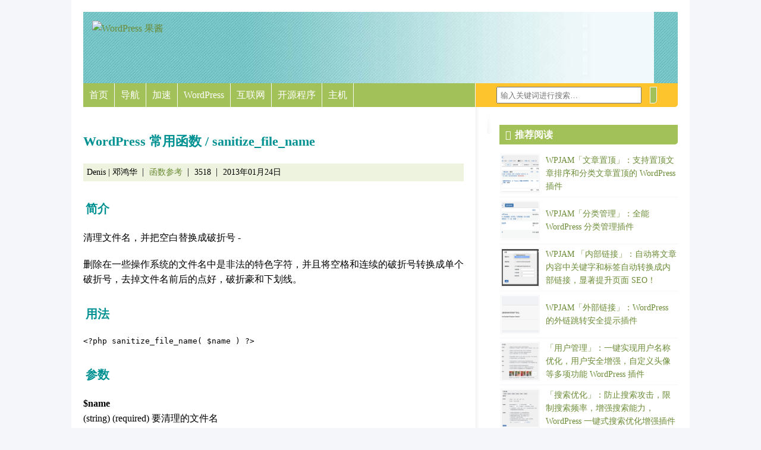

--- FILE ---
content_type: text/html; charset=UTF-8
request_url: http://jam.wpweixin.com/function_reference/sanitize_file_name/
body_size: 8383
content:
<!DOCTYPE html> 
<html lang="zh-Hans"> 
<head>

<meta charset="UTF-8" />
<meta name="viewport" content="width=device-width, user-scalable=no" />

<title>sanitize_file_name / WordPress 常用函数</title>
<meta name='robots' content='max-image-preview:large' />
<meta name="baidu-site-verification" content="codeva-EIlfwg6FmV" />
<meta name="msvalidate.01" content="BF4F0FFEB6A24A662E3C0CD2FA24E504" />

<style type="text/css">
@media (prefers-color-scheme: dark) {
html, img {filter: invert(1) hue-rotate(180deg);}
html, iframe {filter: invert(1) hue-rotate(180deg);}
img {opacity: .75;}
}
#container{background:#FFFFFF url(https://cdn.wpweixin.com/wp-content/themes/Blix/static/i/container_bg.gif) 680px 0 repeat-y !important;}
header{background: url(https://cdn.wpweixin.com/wp-content/themes/Blix/static/i/header_bg.jpg) !important;}
.sidebar{background:url(https://cdn.wpweixin.com/wp-content/themes/Blix/static/i/sidebar_bg.gif) left top no-repeat !important;}
footer:before{background:url(https://cdn.wpweixin.com/wp-content/themes/Blix/static/i/footer_bg.gif) 660px 0 no-repeat !important;}
</style>

<meta name="theme-color" content="#1BA6B2" media="(prefers-color-scheme: light)">
<meta name="theme-color" content="#A3C159" media="(prefers-color-scheme: dark)"><link rel='dns-prefetch' href='//s4.zstatic.net' />
<link rel='dns-prefetch' href='//cdn.wpweixin.com' />
<link rel="alternate" type="application/rss+xml" title="WordPress 果酱 &raquo; Feed" href="http://jam.wpweixin.com/feed/" />
<link rel="alternate" type="application/rss+xml" title="WordPress 果酱 &raquo; 评论 Feed" href="http://jam.wpweixin.com/comments/feed/" />
<style id='wp-img-auto-sizes-contain-inline-css' type='text/css'>
img:is([sizes=auto i],[sizes^="auto," i]){contain-intrinsic-size:3000px 1500px}
/*# sourceURL=wp-img-auto-sizes-contain-inline-css */
</style>
<style id='wp-block-library-inline-css' type='text/css'>
:root{--wp-block-synced-color:#7a00df;--wp-block-synced-color--rgb:122,0,223;--wp-bound-block-color:var(--wp-block-synced-color);--wp-editor-canvas-background:#ddd;--wp-admin-theme-color:#007cba;--wp-admin-theme-color--rgb:0,124,186;--wp-admin-theme-color-darker-10:#006ba1;--wp-admin-theme-color-darker-10--rgb:0,107,160.5;--wp-admin-theme-color-darker-20:#005a87;--wp-admin-theme-color-darker-20--rgb:0,90,135;--wp-admin-border-width-focus:2px}@media (min-resolution:192dpi){:root{--wp-admin-border-width-focus:1.5px}}.wp-element-button{cursor:pointer}:root .has-very-light-gray-background-color{background-color:#eee}:root .has-very-dark-gray-background-color{background-color:#313131}:root .has-very-light-gray-color{color:#eee}:root .has-very-dark-gray-color{color:#313131}:root .has-vivid-green-cyan-to-vivid-cyan-blue-gradient-background{background:linear-gradient(135deg,#00d084,#0693e3)}:root .has-purple-crush-gradient-background{background:linear-gradient(135deg,#34e2e4,#4721fb 50%,#ab1dfe)}:root .has-hazy-dawn-gradient-background{background:linear-gradient(135deg,#faaca8,#dad0ec)}:root .has-subdued-olive-gradient-background{background:linear-gradient(135deg,#fafae1,#67a671)}:root .has-atomic-cream-gradient-background{background:linear-gradient(135deg,#fdd79a,#004a59)}:root .has-nightshade-gradient-background{background:linear-gradient(135deg,#330968,#31cdcf)}:root .has-midnight-gradient-background{background:linear-gradient(135deg,#020381,#2874fc)}:root{--wp--preset--font-size--normal:16px;--wp--preset--font-size--huge:42px}.has-regular-font-size{font-size:1em}.has-larger-font-size{font-size:2.625em}.has-normal-font-size{font-size:var(--wp--preset--font-size--normal)}.has-huge-font-size{font-size:var(--wp--preset--font-size--huge)}.has-text-align-center{text-align:center}.has-text-align-left{text-align:left}.has-text-align-right{text-align:right}.has-fit-text{white-space:nowrap!important}#end-resizable-editor-section{display:none}.aligncenter{clear:both}.items-justified-left{justify-content:flex-start}.items-justified-center{justify-content:center}.items-justified-right{justify-content:flex-end}.items-justified-space-between{justify-content:space-between}.screen-reader-text{border:0;clip-path:inset(50%);height:1px;margin:-1px;overflow:hidden;padding:0;position:absolute;width:1px;word-wrap:normal!important}.screen-reader-text:focus{background-color:#ddd;clip-path:none;color:#444;display:block;font-size:1em;height:auto;left:5px;line-height:normal;padding:15px 23px 14px;text-decoration:none;top:5px;width:auto;z-index:100000}html :where(.has-border-color){border-style:solid}html :where([style*=border-top-color]){border-top-style:solid}html :where([style*=border-right-color]){border-right-style:solid}html :where([style*=border-bottom-color]){border-bottom-style:solid}html :where([style*=border-left-color]){border-left-style:solid}html :where([style*=border-width]){border-style:solid}html :where([style*=border-top-width]){border-top-style:solid}html :where([style*=border-right-width]){border-right-style:solid}html :where([style*=border-bottom-width]){border-bottom-style:solid}html :where([style*=border-left-width]){border-left-style:solid}html :where(img[class*=wp-image-]){height:auto;max-width:100%}:where(figure){margin:0 0 1em}html :where(.is-position-sticky){--wp-admin--admin-bar--position-offset:var(--wp-admin--admin-bar--height,0px)}@media screen and (max-width:600px){html :where(.is-position-sticky){--wp-admin--admin-bar--position-offset:0px}}

/*# sourceURL=wp-block-library-inline-css */
</style><style id='global-styles-inline-css' type='text/css'>
:root{--wp--preset--aspect-ratio--square: 1;--wp--preset--aspect-ratio--4-3: 4/3;--wp--preset--aspect-ratio--3-4: 3/4;--wp--preset--aspect-ratio--3-2: 3/2;--wp--preset--aspect-ratio--2-3: 2/3;--wp--preset--aspect-ratio--16-9: 16/9;--wp--preset--aspect-ratio--9-16: 9/16;--wp--preset--color--black: #000000;--wp--preset--color--cyan-bluish-gray: #abb8c3;--wp--preset--color--white: #ffffff;--wp--preset--color--pale-pink: #f78da7;--wp--preset--color--vivid-red: #cf2e2e;--wp--preset--color--luminous-vivid-orange: #ff6900;--wp--preset--color--luminous-vivid-amber: #fcb900;--wp--preset--color--light-green-cyan: #7bdcb5;--wp--preset--color--vivid-green-cyan: #00d084;--wp--preset--color--pale-cyan-blue: #8ed1fc;--wp--preset--color--vivid-cyan-blue: #0693e3;--wp--preset--color--vivid-purple: #9b51e0;--wp--preset--gradient--vivid-cyan-blue-to-vivid-purple: linear-gradient(135deg,rgb(6,147,227) 0%,rgb(155,81,224) 100%);--wp--preset--gradient--light-green-cyan-to-vivid-green-cyan: linear-gradient(135deg,rgb(122,220,180) 0%,rgb(0,208,130) 100%);--wp--preset--gradient--luminous-vivid-amber-to-luminous-vivid-orange: linear-gradient(135deg,rgb(252,185,0) 0%,rgb(255,105,0) 100%);--wp--preset--gradient--luminous-vivid-orange-to-vivid-red: linear-gradient(135deg,rgb(255,105,0) 0%,rgb(207,46,46) 100%);--wp--preset--gradient--very-light-gray-to-cyan-bluish-gray: linear-gradient(135deg,rgb(238,238,238) 0%,rgb(169,184,195) 100%);--wp--preset--gradient--cool-to-warm-spectrum: linear-gradient(135deg,rgb(74,234,220) 0%,rgb(151,120,209) 20%,rgb(207,42,186) 40%,rgb(238,44,130) 60%,rgb(251,105,98) 80%,rgb(254,248,76) 100%);--wp--preset--gradient--blush-light-purple: linear-gradient(135deg,rgb(255,206,236) 0%,rgb(152,150,240) 100%);--wp--preset--gradient--blush-bordeaux: linear-gradient(135deg,rgb(254,205,165) 0%,rgb(254,45,45) 50%,rgb(107,0,62) 100%);--wp--preset--gradient--luminous-dusk: linear-gradient(135deg,rgb(255,203,112) 0%,rgb(199,81,192) 50%,rgb(65,88,208) 100%);--wp--preset--gradient--pale-ocean: linear-gradient(135deg,rgb(255,245,203) 0%,rgb(182,227,212) 50%,rgb(51,167,181) 100%);--wp--preset--gradient--electric-grass: linear-gradient(135deg,rgb(202,248,128) 0%,rgb(113,206,126) 100%);--wp--preset--gradient--midnight: linear-gradient(135deg,rgb(2,3,129) 0%,rgb(40,116,252) 100%);--wp--preset--font-size--small: 13px;--wp--preset--font-size--medium: 20px;--wp--preset--font-size--large: 36px;--wp--preset--font-size--x-large: 42px;--wp--preset--spacing--20: 0.44rem;--wp--preset--spacing--30: 0.67rem;--wp--preset--spacing--40: 1rem;--wp--preset--spacing--50: 1.5rem;--wp--preset--spacing--60: 2.25rem;--wp--preset--spacing--70: 3.38rem;--wp--preset--spacing--80: 5.06rem;--wp--preset--shadow--natural: 6px 6px 9px rgba(0, 0, 0, 0.2);--wp--preset--shadow--deep: 12px 12px 50px rgba(0, 0, 0, 0.4);--wp--preset--shadow--sharp: 6px 6px 0px rgba(0, 0, 0, 0.2);--wp--preset--shadow--outlined: 6px 6px 0px -3px rgb(255, 255, 255), 6px 6px rgb(0, 0, 0);--wp--preset--shadow--crisp: 6px 6px 0px rgb(0, 0, 0);}:where(.is-layout-flex){gap: 0.5em;}:where(.is-layout-grid){gap: 0.5em;}body .is-layout-flex{display: flex;}.is-layout-flex{flex-wrap: wrap;align-items: center;}.is-layout-flex > :is(*, div){margin: 0;}body .is-layout-grid{display: grid;}.is-layout-grid > :is(*, div){margin: 0;}:where(.wp-block-columns.is-layout-flex){gap: 2em;}:where(.wp-block-columns.is-layout-grid){gap: 2em;}:where(.wp-block-post-template.is-layout-flex){gap: 1.25em;}:where(.wp-block-post-template.is-layout-grid){gap: 1.25em;}.has-black-color{color: var(--wp--preset--color--black) !important;}.has-cyan-bluish-gray-color{color: var(--wp--preset--color--cyan-bluish-gray) !important;}.has-white-color{color: var(--wp--preset--color--white) !important;}.has-pale-pink-color{color: var(--wp--preset--color--pale-pink) !important;}.has-vivid-red-color{color: var(--wp--preset--color--vivid-red) !important;}.has-luminous-vivid-orange-color{color: var(--wp--preset--color--luminous-vivid-orange) !important;}.has-luminous-vivid-amber-color{color: var(--wp--preset--color--luminous-vivid-amber) !important;}.has-light-green-cyan-color{color: var(--wp--preset--color--light-green-cyan) !important;}.has-vivid-green-cyan-color{color: var(--wp--preset--color--vivid-green-cyan) !important;}.has-pale-cyan-blue-color{color: var(--wp--preset--color--pale-cyan-blue) !important;}.has-vivid-cyan-blue-color{color: var(--wp--preset--color--vivid-cyan-blue) !important;}.has-vivid-purple-color{color: var(--wp--preset--color--vivid-purple) !important;}.has-black-background-color{background-color: var(--wp--preset--color--black) !important;}.has-cyan-bluish-gray-background-color{background-color: var(--wp--preset--color--cyan-bluish-gray) !important;}.has-white-background-color{background-color: var(--wp--preset--color--white) !important;}.has-pale-pink-background-color{background-color: var(--wp--preset--color--pale-pink) !important;}.has-vivid-red-background-color{background-color: var(--wp--preset--color--vivid-red) !important;}.has-luminous-vivid-orange-background-color{background-color: var(--wp--preset--color--luminous-vivid-orange) !important;}.has-luminous-vivid-amber-background-color{background-color: var(--wp--preset--color--luminous-vivid-amber) !important;}.has-light-green-cyan-background-color{background-color: var(--wp--preset--color--light-green-cyan) !important;}.has-vivid-green-cyan-background-color{background-color: var(--wp--preset--color--vivid-green-cyan) !important;}.has-pale-cyan-blue-background-color{background-color: var(--wp--preset--color--pale-cyan-blue) !important;}.has-vivid-cyan-blue-background-color{background-color: var(--wp--preset--color--vivid-cyan-blue) !important;}.has-vivid-purple-background-color{background-color: var(--wp--preset--color--vivid-purple) !important;}.has-black-border-color{border-color: var(--wp--preset--color--black) !important;}.has-cyan-bluish-gray-border-color{border-color: var(--wp--preset--color--cyan-bluish-gray) !important;}.has-white-border-color{border-color: var(--wp--preset--color--white) !important;}.has-pale-pink-border-color{border-color: var(--wp--preset--color--pale-pink) !important;}.has-vivid-red-border-color{border-color: var(--wp--preset--color--vivid-red) !important;}.has-luminous-vivid-orange-border-color{border-color: var(--wp--preset--color--luminous-vivid-orange) !important;}.has-luminous-vivid-amber-border-color{border-color: var(--wp--preset--color--luminous-vivid-amber) !important;}.has-light-green-cyan-border-color{border-color: var(--wp--preset--color--light-green-cyan) !important;}.has-vivid-green-cyan-border-color{border-color: var(--wp--preset--color--vivid-green-cyan) !important;}.has-pale-cyan-blue-border-color{border-color: var(--wp--preset--color--pale-cyan-blue) !important;}.has-vivid-cyan-blue-border-color{border-color: var(--wp--preset--color--vivid-cyan-blue) !important;}.has-vivid-purple-border-color{border-color: var(--wp--preset--color--vivid-purple) !important;}.has-vivid-cyan-blue-to-vivid-purple-gradient-background{background: var(--wp--preset--gradient--vivid-cyan-blue-to-vivid-purple) !important;}.has-light-green-cyan-to-vivid-green-cyan-gradient-background{background: var(--wp--preset--gradient--light-green-cyan-to-vivid-green-cyan) !important;}.has-luminous-vivid-amber-to-luminous-vivid-orange-gradient-background{background: var(--wp--preset--gradient--luminous-vivid-amber-to-luminous-vivid-orange) !important;}.has-luminous-vivid-orange-to-vivid-red-gradient-background{background: var(--wp--preset--gradient--luminous-vivid-orange-to-vivid-red) !important;}.has-very-light-gray-to-cyan-bluish-gray-gradient-background{background: var(--wp--preset--gradient--very-light-gray-to-cyan-bluish-gray) !important;}.has-cool-to-warm-spectrum-gradient-background{background: var(--wp--preset--gradient--cool-to-warm-spectrum) !important;}.has-blush-light-purple-gradient-background{background: var(--wp--preset--gradient--blush-light-purple) !important;}.has-blush-bordeaux-gradient-background{background: var(--wp--preset--gradient--blush-bordeaux) !important;}.has-luminous-dusk-gradient-background{background: var(--wp--preset--gradient--luminous-dusk) !important;}.has-pale-ocean-gradient-background{background: var(--wp--preset--gradient--pale-ocean) !important;}.has-electric-grass-gradient-background{background: var(--wp--preset--gradient--electric-grass) !important;}.has-midnight-gradient-background{background: var(--wp--preset--gradient--midnight) !important;}.has-small-font-size{font-size: var(--wp--preset--font-size--small) !important;}.has-medium-font-size{font-size: var(--wp--preset--font-size--medium) !important;}.has-large-font-size{font-size: var(--wp--preset--font-size--large) !important;}.has-x-large-font-size{font-size: var(--wp--preset--font-size--x-large) !important;}
/*# sourceURL=global-styles-inline-css */
</style>

<style id='classic-theme-styles-inline-css' type='text/css'>
/*! This file is auto-generated */
.wp-block-button__link{color:#fff;background-color:#32373c;border-radius:9999px;box-shadow:none;text-decoration:none;padding:calc(.667em + 2px) calc(1.333em + 2px);font-size:1.125em}.wp-block-file__button{background:#32373c;color:#fff;text-decoration:none}
/*# sourceURL=/wp-includes/css/classic-themes.min.css */
</style>
<link rel='stylesheet' id='remixicon-css' href='https://s4.zstatic.net/ajax/libs/remixicon/4.2.0/remixicon.min.css' type='text/css' media='all' />
<link rel='stylesheet' id='normalize-css' href='https://s4.zstatic.net/ajax/libs/modern-normalize/2.0.0/modern-normalize.min.css' type='text/css' media='all' />
<link rel='stylesheet' id='prism-css' href='https://s4.zstatic.net/ajax/libs/prism/1.29.0/themes/prism.min.css' type='text/css' media='all' />
<link rel='stylesheet' id='wpjam-static-style-css' href='http://jam.wpweixin.com/wp-content/static/26/ee469a90487da5b8333e411379df4593-1768358708.css' type='text/css' media='all' />
<script type="text/javascript" src="https://s4.zstatic.net/ajax/libs/jquery/3.7.1/jquery.min.js" id="jquery-core-js"></script>
<script type="text/javascript" src="https://s4.zstatic.net/ajax/libs/jquery-migrate/3.4.1/jquery-migrate.min.js" id="jquery-migrate-js"></script>
<script type="text/javascript" src="https://s4.zstatic.net/ajax/libs/qrcodejs/1.0.0/qrcode.min.js" id="qrcodejs-js"></script>
<script type="text/javascript" src="https://s4.zstatic.net/ajax/libs/html2canvas/1.4.1/html2canvas.min.js" id="html2canvas-js"></script>
<script type="text/javascript" src="http://jam.wpweixin.com/wp-content/static/26/e26ddd685f94f0a9179c50308cc40bb4-1768627391.js" id="wpjam-static-script-js"></script>

<link rel="canonical" href="http://jam.wpweixin.com/function_reference/sanitize_file_name/" />
<link rel="alternate" title="oEmbed (JSON)" type="application/json+oembed" href="http://jam.wpweixin.com/wp-json/oembed/1.0/embed?url=http%3A%2F%2Fjam.wpweixin.com%2Ffunction_reference%2Fsanitize_file_name%2F" />
<link rel="alternate" title="oEmbed (XML)" type="text/xml+oembed" href="http://jam.wpweixin.com/wp-json/oembed/1.0/embed?url=http%3A%2F%2Fjam.wpweixin.com%2Ffunction_reference%2Fsanitize_file_name%2F&#038;format=xml" />
<meta name='description' content='清理文件名，并把空白替换成破折号 - 删除在一些操作系统的文件名中是非法的特色字符，并且将空格和连续的破折号转换成单个破折号，去掉文件名前后的点好，破折豪和下划线。' />
<script type="text/javascript">
	var _hmt = _hmt || [];
	(function(){
	var hm = document.createElement("script");
	hm.src = "https://hm.baidu.com/hm.js?cb551a86957adcbd2b65ce22797f2009";
	hm.setAttribute('async', 'true');
	document.getElementsByTagName('head')[0].appendChild(hm);
	})();
</script>
</head>

<body class="wp-singular function_reference-template-default single single-function_reference postid-3507 wp-theme-Blix infinite-scroll">

<div id="container">


		<header id="header" style="background:url(https://jam.wpweixin.com/wp-content/themes/Blix/static/i/header_bg.jpg)">
			<div id="logo"><a href="http://jam.wpweixin.com" title="WordPress 果酱"><img src="https://jam.wpweixin.com/wp-content/themes/Blix/static/i/logo.png" alt="WordPress 果酱" /></a></div>
		</header>
		<nav id="navigation">
	<ul id="menu-nav"><li id="menu-item-9745" class="menu-item menu-item-type-custom menu-item-object-custom menu-item-home menu-item-9745"><a href="http://jam.wpweixin.com">首页</a></li>
<li id="menu-item-9982" class="menu-item menu-item-type-custom menu-item-object-custom menu-item-9982"><a href="https://wpjam.com/">导航</a></li>
<li id="menu-item-9746" class="menu-item menu-item-type-custom menu-item-object-custom menu-item-9746"><a href="https://wpjam.com/speed/">加速</a></li>
<li id="menu-item-9740" class="menu-item menu-item-type-taxonomy menu-item-object-category menu-item-9740"><a href="http://jam.wpweixin.com/category/wordpress/">WordPress</a></li>
<li id="menu-item-9741" class="menu-item menu-item-type-taxonomy menu-item-object-category menu-item-has-children menu-item-9741"><a href="http://jam.wpweixin.com/category/internet/">互联网</a>
<ul class="sub-menu">
	<li id="menu-item-9754" class="menu-item menu-item-type-taxonomy menu-item-object-category menu-item-9754"><a href="http://jam.wpweixin.com/category/blogosphere/">博客世界</a></li>
</ul>
</li>
<li id="menu-item-9753" class="menu-item menu-item-type-taxonomy menu-item-object-category menu-item-has-children menu-item-9753"><a href="http://jam.wpweixin.com/category/open-source/">开源程序</a>
<ul class="sub-menu">
	<li id="menu-item-9755" class="menu-item menu-item-type-taxonomy menu-item-object-category menu-item-9755"><a href="http://jam.wpweixin.com/category/blogosphere/">博客世界</a></li>
	<li id="menu-item-9756" class="menu-item menu-item-type-taxonomy menu-item-object-category menu-item-9756"><a href="http://jam.wpweixin.com/category/hosting/">主机推荐</a></li>
	<li id="menu-item-9757" class="menu-item menu-item-type-taxonomy menu-item-object-category menu-item-9757"><a href="http://jam.wpweixin.com/category/apple/">Apple</a></li>
</ul>
</li>
<li id="menu-item-9744" class="menu-item menu-item-type-taxonomy menu-item-object-category menu-item-9744"><a href="http://jam.wpweixin.com/category/hosting/">主机</a></li>
</ul>	<form action="/" onsubmit="location.href='http://jam.wpweixin.com/search/' + encodeURIComponent(this.s.value).replace(/%20/g, '+'); return false;"> 
		<input type="text" name="s" id="s" size="25"  value="" placeholder="输入关键词进行搜索…" />  
		<button type="submit" id="searchbutton" /><i class="ri-search-line"></i></button>
	</form>
</nav>

<div class="layout-wrap">
<section id="content">


	<article class="entry" id="post-3507">
	<h1 class="entry-title">WordPress 常用函数 / sanitize_file_name</h1>
	
	<div class="entry-meta">
		<span class="author"><i class="ri-user-line"></i> Denis &#124; 邓鸿华</span>
		<span><i class="ri-code-line"></i> <a href="http://jam.wpweixin.com/function_reference/">函数参考</a></span>		<span class="views"><i class="ri-icon ri-eye-line"></i> 3518</span>
		<span class="date"><i class="ri-icon ri-calendar-2-line"></i> 2013年01月24日</span>
				
			</div>
	<div class="entry-content"><h2 id="toc_1">简介</h2>
<p>清理文件名，并把空白替换成破折号 - </p>
<p>删除在一些操作系统的文件名中是非法的特色字符，并且将空格和连续的破折号转换成单个破折号，去掉文件名前后的点好，破折豪和下划线。</p>
<h2 id="toc_2">用法</h2>
<pre><code class="language-php">&lt;?php sanitize_file_name( $name ) ?&gt;</code></pre>
<h2 id="toc_3">参数</h2>
<p><strong>$name</strong><br />
(string) (required) 要清理的文件名<br />
Default: None</p>
<h2 id="toc_4">返回值</h2>
<p><strong>(string) </strong><br />
清理之后的文件名</p>
<h2 id="toc_5">修改记录</h2>
<p>Since: 2.1</p>
<h2 id="toc_6">源文件</h2>
<p>wp-includes/formatting.php</p>
<div class="modal-buttons"><a href="javascript:;" class="show-modal modal-button poster-button" data-target='.poster-box' data-hash='1' data-action='get-modal-box' data-data='post_id=3507&type=poster'><i class="ri-image-line"></i><span> 生成海报</span></a><a href="javascript:;" class="show-modal modal-button share-button" data-target='.share-box' data-hash='1' data-action='get-modal-box' data-data='post_id=3507&type=share'><i class="ri-share-forward-2-fill"></i><span> 分享</span></a><a href="javascript:;" class="show-modal modal-button donate-button" data-target='.donate-box' data-hash='1' data-action='get-modal-box' data-data='type=donate'><i class="ri-money-cny-circle-line"></i><span> 打赏作者</span></a></div></div>
	<div class="entry-tags"></div>
</article><div class="entry-extend">
<div id="top_viewd_posts"><h3>热门文章</h3><ul class="horizontal has-thumb"><li><a href="http://jam.wpweixin.com/article/wordpress-seo/" title="WordPress SEO 宝典：让你的博客流量增长10倍"><img src="https://cdn.wpjam.com/2011/fairyfish-seo-traffic.png?imageMogr2/auto-orient/thumbnail/!200x200r/gravity/Center/crop/200x200/quality/70/interlace/1#" class="wp-post-image" decoding="async" loading="lazy" width="100" height="100" /><h4>WordPress SEO 宝典：让你的博客流量增长10倍</h4></a></li><li><a href="http://jam.wpweixin.com/article/wpjam-basic-optimization-setting/" title="WPJAM Basic - 优化设置：一键优化和增强 WordPress 功能"><img src="https://cdn.wpweixin.com/wp-content/uploads/sites/26/2018/09/1745332364-image.png?imageMogr2/auto-orient/thumbnail/!200x200r/gravity/Center/crop/200x200/quality/70/interlace/1#" class="wp-post-image" decoding="async" loading="lazy" width="100" height="100" /><h4>WPJAM Basic - 优化设置：一键优化和增强 WordPress 功能</h4></a></li><li><a href="http://jam.wpweixin.com/article/wpjam-basic-custom-setting/" title="WPJAM Basic - 样式定制：一键自定义 WordPress 前后台和登录页面"><img src="https://cdn.wpweixin.com/wp-content/uploads/sites/26/2025/04/1746543790-image.png?imageMogr2/auto-orient/thumbnail/!200x200r/gravity/Center/crop/200x200/quality/70/interlace/1#" class="wp-post-image" decoding="async" loading="lazy" width="100" height="100" /><h4>WPJAM Basic - 样式定制：一键自定义 WordPress 前后台和登录页面</h4></a></li><li><a href="http://jam.wpweixin.com/project/wpjam-user/" title="「用户管理」：一键实现用户名称优化，用户安全增强，自定义头像等多项功能 WordPress 插件"><img src="https://cdn.wpweixin.com/wp-content/uploads/sites/26/2024/02/1735913392-image.png?imageMogr2/auto-orient/thumbnail/!200x200r/gravity/Center/crop/200x200/quality/70/interlace/1#" class="wp-post-image" decoding="async" loading="lazy" width="100" height="100" /><h4>「用户管理」：一键实现用户名称优化，用户安全增强，自定义头像等多项功能 WordPress 插件</h4></a></li><li><a href="http://jam.wpweixin.com/m/phpmailer/" title="使用 PHPMailer 发送邮件"><img src="https://cdn.wpjam.com/2013/open-source.png?imageMogr2/auto-orient/thumbnail/!200x200r/gravity/Center/crop/200x200/quality/70/interlace/1#" class="wp-post-image" decoding="async" loading="lazy" width="100" height="100" /><h4>使用 PHPMailer 发送邮件</h4></a></li><li><a href="http://jam.wpweixin.com/article/wordpress-shortcode/" title="Shortcode / 简码是什么？有什么用？一文详解 WordPress Shortcode。"><img src="https://cdn.wpweixin.com/wp-content/uploads/sites/26/2022/05/1653226574-image.png?imageMogr2/auto-orient/thumbnail/!200x200r/gravity/Center/crop/200x200/quality/70/interlace/1#" class="wp-post-image" decoding="async" loading="lazy" width="100" height="100" /><h4>Shortcode / 简码是什么？有什么用？一文详解 WordPress Shortcode。</h4></a></li><li><a href="http://jam.wpweixin.com/article/featured-php-mysql-books/" title="PHP 和 MySQL Web 开发书籍推荐"><img src="https://cdn.wpjam.com/books/php-mysql-web-development.jpg?imageMogr2/auto-orient/thumbnail/!200x200r/gravity/Center/crop/200x200/quality/70/interlace/1#" class="wp-post-image" decoding="async" loading="lazy" width="100" height="100" /><h4>PHP 和 MySQL Web 开发书籍推荐</h4></a></li><li><a href="http://jam.wpweixin.com/article/wordpress-cache-plugins/" title="WordPress 应该选择哪种类型的缓存插件，一文给你说清楚！"><img src="https://cdn.wpweixin.com/wp-content/uploads/sites/26/2022/05/1653142830-image.png?imageMogr2/auto-orient/thumbnail/!200x200r/gravity/Center/crop/200x200/quality/70/interlace/1#" class="wp-post-image" decoding="async" loading="lazy" width="100" height="100" /><h4>WordPress 应该选择哪种类型的缓存插件，一文给你说清楚！</h4></a></li><li><a href="http://jam.wpweixin.com/article/oracle-cloud-free-registration/" title="亲测有效，甲骨文云（Oracle Cloud）「永久」免费服务器申请指南！"><img src="https://cdn.wpweixin.com/wp-content/uploads/sites/26/2025/05/1748272124-image.png?imageMogr2/auto-orient/thumbnail/!200x200r/gravity/Center/crop/200x200/quality/70/interlace/1#" class="wp-post-image" decoding="async" loading="lazy" width="100" height="100" /><h4>亲测有效，甲骨文云（Oracle Cloud）「永久」免费服务器申请指南！</h4></a></li><li><a href="http://jam.wpweixin.com/m/phpmyadmin/" title="使用 phpMyAdmin 管理 WordPress 数据库"><img src="https://cdn.wpweixin.com/wp-content/uploads/sites/26/2022/02/1645061946-wp-dkblue-blue.png?imageMogr2/auto-orient/thumbnail/!200x200r/gravity/Center/crop/200x200/quality/70/interlace/1#" class="wp-post-image" decoding="async" loading="lazy" width="100" height="100" /><h4>使用 phpMyAdmin 管理 WordPress 数据库</h4></a></li></ul></div></div>

</section>

<aside id="subcontent" class="sidebar sticky-sidebar">

<div id="wpjam-posts-2" class="widget widget_posts"><h3 class="widget-title">推荐阅读</h3><ul class="vertical has-thumb"><li><a href="http://jam.wpweixin.com/project/wpjam-sticky-posts/" title="WPJAM「文章置顶」：支持置顶文章排序和分类文章置顶的 WordPress 插件"><img src="https://cdn.wpweixin.com/wp-content/uploads/sites/26/2021/04/1617871462-image.png?imageMogr2/auto-orient/thumbnail/!300x300r/gravity/Center/crop/300x300/quality/70/interlace/1#" class="wp-post-image" decoding="async" loading="lazy" width="150" height="150" /><h4>WPJAM「文章置顶」：支持置顶文章排序和分类文章置顶的 WordPress 插件</h4></a></li><li><a href="http://jam.wpweixin.com/project/wpjam-taxonomy/" title="WPJAM「分类管理」：全能 WordPress 分类管理插件"><img src="https://cdn.wpweixin.com/wp-content/uploads/sites/26/2021/09/1631714020-image.png?imageMogr2/auto-orient/thumbnail/!300x300r/gravity/Center/crop/300x300/quality/70/interlace/1#" class="wp-post-image" decoding="async" loading="lazy" width="150" height="150" /><h4>WPJAM「分类管理」：全能 WordPress 分类管理插件</h4></a></li><li><a href="http://jam.wpweixin.com/project/wpjam-hashtag/" title="WPJAM 「内部链接」：自动将文章内容中关键字和标签自动转换成内部链接，显著提升页面 SEO！"><img src="https://cdn.wpweixin.com/wp-content/uploads/sites/26/2019/08/1751035356-image.png?imageMogr2/auto-orient/thumbnail/!300x300r/gravity/Center/crop/300x300/quality/70/interlace/1#" class="wp-post-image" decoding="async" loading="lazy" width="150" height="150" /><h4>WPJAM 「内部链接」：自动将文章内容中关键字和标签自动转换成内部链接，显著提升页面 SEO！</h4></a></li><li><a href="http://jam.wpweixin.com/project/wpjam-external-links/" title="WPJAM「外部链接」：WordPress 的外链跳转安全提示插件"><img src="https://cdn.wpweixin.com/wp-content/uploads/sites/26/2021/09/1631630619-image.png?imageMogr2/auto-orient/thumbnail/!300x300r/gravity/Center/crop/300x300/quality/70/interlace/1#" class="wp-post-image" decoding="async" loading="lazy" width="150" height="150" /><h4>WPJAM「外部链接」：WordPress 的外链跳转安全提示插件</h4></a></li><li><a href="http://jam.wpweixin.com/project/wpjam-user/" title="「用户管理」：一键实现用户名称优化，用户安全增强，自定义头像等多项功能 WordPress 插件"><img src="https://cdn.wpweixin.com/wp-content/uploads/sites/26/2024/02/1735913392-image.png?imageMogr2/auto-orient/thumbnail/!300x300r/gravity/Center/crop/300x300/quality/70/interlace/1#" class="wp-post-image" decoding="async" loading="lazy" width="150" height="150" /><h4>「用户管理」：一键实现用户名称优化，用户安全增强，自定义头像等多项功能 WordPress 插件</h4></a></li><li><a href="http://jam.wpweixin.com/project/wpjam-search/" title="「搜索优化」：防止搜索攻击，限制搜索频率，增强搜索能力，WordPress 一键式搜索优化增强插件"><img src="https://cdn.wpweixin.com/wp-content/uploads/sites/26/2021/06/1734102615-image.png?imageMogr2/auto-orient/thumbnail/!300x300r/gravity/Center/crop/300x300/quality/70/interlace/1#" class="wp-post-image" decoding="async" loading="lazy" width="150" height="150" /><h4>「搜索优化」：防止搜索攻击，限制搜索频率，增强搜索能力，WordPress 一键式搜索优化增强插件</h4></a></li></ul></div><div id="media_image-2" class="widget widget_media_image"><h3 class="widget-title">关注公众号</h3><div style="width: 290px" class="wp-caption alignnone"><img class="image " src="https://open.weixin.qq.com/qr/code?username=wpjamcom" alt="" width="280" height="430" decoding="async" loading="lazy" /><p class="wp-caption-text">WordPress果酱</p></div></div><div id="custom_html-2" class="widget_text widget widget_custom_html"><h3 class="widget-title">快速链接</h3><div class="textwidget custom-html-widget"><ul>
	<li><a href="http://blog.wpjam.com/feed/" rel="nofollow" class="external" target="_blank"><i class="ri-rss-line"></i> RSS 订阅</a> / <a href="http://list.qq.com/cgi-bin/qf_invite?id=781219502bf040e7ba31d3fe27260063c508afadcf8bc1c2" rel="nofollow" class="external" target="_blank"><i class="ri-mail-line"></i> 邮件订阅</a></li>
	<li><a href="http://jam.wpweixin.com/contact/" rel="nofollow"><i class="ri-contacts-line"></i> 联系 Denis</a> / <a href="http://jam.wpweixin.com/ad" rel="nofollow"><i class="ri-money-dollar-circle-line"></i> 广告投放</a></li>
	<li><a href="http://jam.wpweixin.com/project/weixin-robot-advanced/"><i class="ri-wechat-line"></i> 微信机器人 WordPress 插件高级版</a></li>
	<li><a href="http://jam.wpweixin.com/project/wpjam-basic/"><i class="ri-speed-up-line"></i> WordPress 优化插件：WPJAM-Basic</a></li>
</ul></div></div>
</aside>
</div>

<footer id="#footer">

	<hr />

	<ul class="footer-links"><li id="menu-item-9764" class="menu-item menu-item-type-custom menu-item-object-custom menu-item-9764"><a href="https://blog.wpjam.com">首页</a></li>
<li id="menu-item-9748" class="menu-item menu-item-type-post_type menu-item-object-page menu-item-9748"><a href="http://jam.wpweixin.com/about/">关于</a></li>
<li id="menu-item-9749" class="menu-item menu-item-type-post_type menu-item-object-page menu-item-9749"><a href="http://jam.wpweixin.com/contact/">联系 Denis</a></li>
<li id="menu-item-9773" class="menu-item menu-item-type-custom menu-item-object-custom menu-item-9773"><a href="https://tool.wpjam.com">工具箱</a></li>
</ul>
	
	<p>页面生成时间：0.2278690338 秒，<a href="https://blog.wpjam.com/article/wpjam-wp-is-fastest/">点击这里了解我是如何做到的</a>。</p>
		<p><a href="http://jam.wpweixin.com">WordPress 果酱</a> &copy; 2026. <a rel="nofollow" target="_blank" href="http://beian.miit.gov.cn/">粤ICP备2023092389号</a>. Powered by <a href="http://www.wordpress.org/" target="_blank" rel="nofollow" >WordPress</a> & <a href="https://blog.wpjam.com/project/wpjam-basic/"  target="_blank">WPJAM Basic</a>.</p>

		<script type="speculationrules">
{"prefetch":[{"source":"document","where":{"and":[{"href_matches":"/*"},{"not":{"href_matches":["/wp-*.php","/wp-admin/*","/wp-content/uploads/sites/26/*","/wp-content/*","/wp-content/develop/*","/wp-content/themes/Blix/*","/*\\?(.+)"]}},{"not":{"selector_matches":"a[rel~=\"nofollow\"]"}},{"not":{"selector_matches":".no-prefetch, .no-prefetch a"}}]},"eagerness":"conservative"}]}
</script>
<script type="text/javascript" src="https://s4.zstatic.net/ajax/libs/clipboard.js/2.0.11/clipboard.min.js" id="clipboard-js"></script>
<script type="text/javascript" src="https://s4.zstatic.net/ajax/libs/prism/1.29.0/prism.min.js?ver=1.29.0" id="prism-js"></script>
<script type="text/javascript" src="https://s4.zstatic.net/ajax/libs/prism/1.29.0/plugins/autoloader/prism-autoloader.min.js?ver=1.29.0" id="prism-autoloader-js"></script>

</footer>

</div>

</body>
</html>	